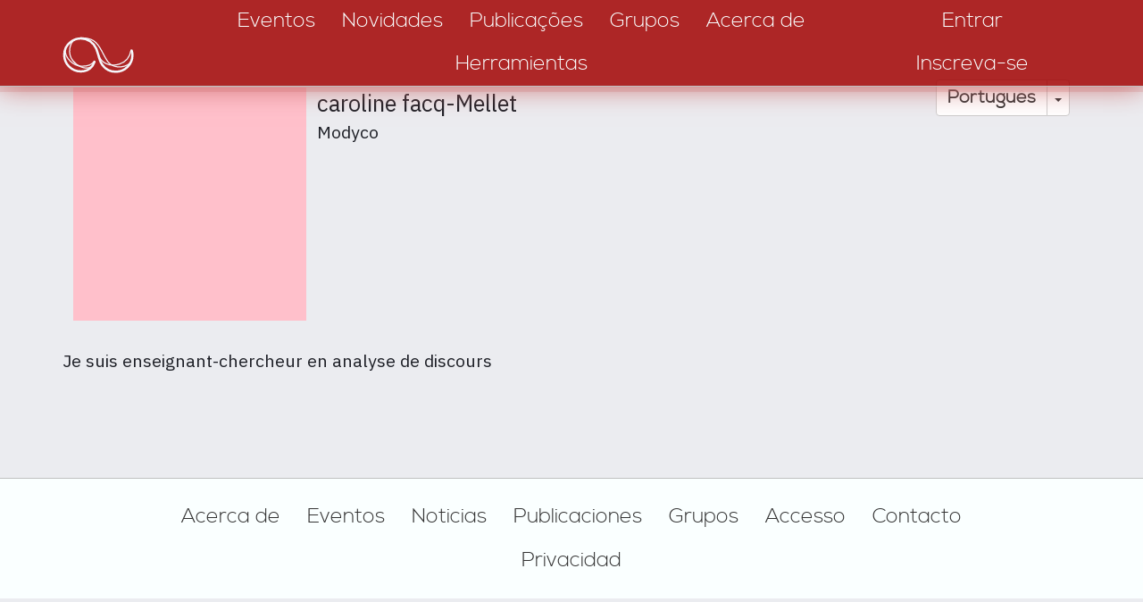

--- FILE ---
content_type: text/html; charset=UTF-8
request_url: https://discourseanalysis.net/es/user/12659?language=pt-pt
body_size: 5036
content:
<!DOCTYPE html>
<html  lang="pt-pt" dir="ltr" prefix="content: http://purl.org/rss/1.0/modules/content/  dc: http://purl.org/dc/terms/  foaf: http://xmlns.com/foaf/0.1/  og: http://ogp.me/ns#  rdfs: http://www.w3.org/2000/01/rdf-schema#  schema: http://schema.org/  sioc: http://rdfs.org/sioc/ns#  sioct: http://rdfs.org/sioc/types#  skos: http://www.w3.org/2004/02/skos/core#  xsd: http://www.w3.org/2001/XMLSchema# ">
<head>
    <meta charset="utf-8" />
<link rel="canonical" href="https://discourseanalysis.net/es/user/12659?language=pt-pt" />
<meta name="description" content="AnaliseDoDiscurso.net" />
<meta property="og:site_name" content="DiscourseNet" />
<meta property="og:type" content="website" />
<meta property="og:url" content="https://discourseanalysis.net/es?language=pt-pt" />
<meta property="og:description" content="The community portal for Discourse Studies" />
<meta property="og:image" content="https://discourseanalysis.net/sites/default/files/2022-03/DN_SocialMedia-Seite001.png" />
<meta name="twitter:card" content="summary_large_image" />
<meta name="twitter:description" content="The community portal for Discourse Studies" />
<meta name="twitter:site" content="@DiscourseNet" />
<meta name="twitter:title" content="DiscourseNet" />
<meta name="twitter:url" content="https://discourseanalysis.net/es?language=pt-pt" />
<meta name="Generator" content="Drupal 8 (https://www.drupal.org)" />
<meta name="MobileOptimized" content="width" />
<meta name="HandheldFriendly" content="true" />
<meta name="viewport" content="width=device-width, initial-scale=1.0" />
<meta about="/fr/user/12659?language=pt-pt" property="schema:name" content="Facqmellet" lang="" />
<link rel="shortcut icon" href="/themes/custom/bssubless/favicon.ico" type="image/vnd.microsoft.icon" />
<link rel="alternate" hreflang="fr" href="https://discourseanalysis.net/fr/user/12659?language=pt-pt" />
<script>window.a2a_config=window.a2a_config||{};a2a_config.callbacks=[];a2a_config.overlays=[];a2a_config.templates={};</script>

        <title>Facqmellet | AnaliseDoDiscurso.net</title>
        <style>
            body.noJs .jsOnly {
                display: none !important;
            }

            body.jsEnabled .noJsOnly {
                display: none !important;
            }

            .screenAll {
            }

            @media screen and (min-width: 1280px) {
                .screenNotLarge {
                    display: none !important;
                }

                .screenMid {
                    display: none !important;
                }

                .screenMidLarge {
                    display: none !important;
                }
            }

            @media screen and (max-width: 1279.9px) {
                .screenLarge {
                    display: none !important;
                }
            }

            @media screen and (min-width: 920px) {
                .screenMidSmall {
                    display: none !important;
                }

                .screenLowerHalf {
                    display: none !important;
                }
            }

            @media screen and (max-width: 919.9px) {
                .screenUpperHalf {
                    display: none !important;
                }

                .screenMidLarge {
                    display: none !important;
                }
            }

            @media screen and (min-width: 480px) {
                .screenSmall {
                    display: none !important;
                }
            }

            @media screen and (max-width: 479.9px) {
                .screenNotSmall {
                    display: none !important;
                }

                .screenMid {
                    display: none !important;
                }

                .screenMidSmall {
                    display: none !important;
                }
            }

            #overlay {
                display: none;
                position: fixed;
                top: 0;
                left: 0;
                bottom: 0;
                right: 0;
                z-index: 3000;
                background-color: rgba(1, 46, 80, 0.8);
            }
        </style>
        <link rel="stylesheet" media="all" href="/sites/default/files/css/css_9FQ2BjqPZzkyGu2Tkp95QzX_Op_dj5FLh-EnHsaZumI.css" />
<link rel="stylesheet" media="all" href="/sites/default/files/css/css_t8HRnJhxgoQHnTYjA4gAjT1-BXo7HERzEjbikrvzle4.css" />
<link rel="stylesheet" media="all" href="//fonts.googleapis.com/css?family=Fira+Sans+Condensed:200&amp;subset=cyrillic,cyrillic-ext,latin-ext" />
<link rel="stylesheet" media="all" href="//fonts.googleapis.com/css?family=Fira+Sans+Extra+Condensed:400,700&amp;subset=cyrillic,cyrillic-ext,latin-ext" />
<link rel="stylesheet" media="all" href="//fonts.googleapis.com/css?family=IBM+Plex+Sans:400,400i,700,700i&amp;subset=cyrillic,cyrillic-ext,latin-ext" />

            
<!--[if lte IE 8]>
<script src="/sites/default/files/js/js_VtafjXmRvoUgAzqzYTA3Wrjkx9wcWhjP0G4ZnnqRamA.js"></script>
<![endif]-->

                <meta name="wot-verification" content="b3e53392cc4f03b0b210"/>
                </head>
<body class="path-user navbar-is-static-top has-glyphicons noJs">
<a href="#main-content" class="visually-hidden focusable skip-link">
    Passar para o conteúdo principal
</a>

  <div class="dialog-off-canvas-main-canvas" data-off-canvas-main-canvas>
    
              <div class="region region-navigation-collapsible">
    <nav role="navigation" aria-labelledby="block-bssubless-main-menu-menu" id="block-bssubless-main-menu">
            <h2 class="sr-only" id="block-bssubless-main-menu-menu">Main navigation</h2>

      
<div>
    <div id="da_topStripe" class="da_contentBlock_fullWidthContainer ">
        <div class="da_contentBlock_maxWidthEnforce">
            <div class="da_contentBlock_windowPadding">
                <div class="da_contentBlock_payload">
                    <div class="formTable fullWidth">
                        <div class="formTableRow fullWidth">
                            <div class="formTableCell vAlignBottom">
                                <a href="/pt/">
                                    <div class="da_ts_logo">
                                        <svg version="1.1" xmlns="http://www.w3.org/2000/svg" xmlns:xlink="http://www.w3.org/1999/xlink" x="0px" y="0px"
                                             width="708.66px" height="708.66px" viewBox="0 0 708.66 708.66" enable-background="new 0 0 708.66 708.66" xml:space="preserve">
                                            <g>
                                                <path fill="none" stroke="#000000" stroke-width="15.3087" stroke-linecap="round" stroke-linejoin="round" d="M329.541,400.53
                                                    c0,0-10.033,23.238-16.371,31.159c-9.897,12.372-32.215,34.52-75.706,34.52c-61.751,0-111.81-50.058-111.81-111.809
                                                    c0-36.45,17.442-68.826,44.435-89.238c18.736-14.168,42.074-22.572,67.375-22.572c46.471,0,86.065,28.458,103.196,68.699
                                                    c6.26,14.707,22.833,72.195,22.833,72.195c5.179,17.608,12.45,30.639,17.998,38.36c20.293,28.246,53.431,46.643,90.865,46.643
                                                    c61.751,0,111.809-50.059,111.809-111.81c0-11.115-1.621-21.85-4.641-31.983"/>
                                                <path fill="none" stroke="#000000" stroke-width="7.6544" stroke-linecap="round" stroke-linejoin="round" d="M195.835,251.045
                                                    c-29.575,19.012-52.189,88.78-13.203,141.007c27.99,37.496,83.97,64.958,122.522,43.833"/>
                                                <path fill="none" stroke="#000000" stroke-width="7.6544" stroke-linecap="round" stroke-linejoin="round" d="M237.12,238.397
                                                    c74.693,0.001,106.151,22.71,138.894,85.555c36.568,70.187,47.565,92.826,82.763,105.443c42.145,15.11,110.078,2.258,123.202-44.71
                                                    "/>
                                                <path fill="none" stroke="#000000" stroke-width="7.6544" stroke-linecap="round" stroke-linejoin="round" d="M359.378,359.42
                                                    c14.314,47.712,70.592,78.526,137.482,56.925c44.078-14.236,69.583-45.124,78.161-94.005 M131.405,319.172
                                                    c-0.528,58.621,56.762,107.888,103.51,110.904c32.743,2.112,69.805,0.558,91.458-31.657"/>
                                            </g>
                                        </svg>
                                    </div>
                                </a>
                            </div>

                            <div class="formTableCell vAlignBottom">
                                <div class="da_ts_navigation">
                                                                                                                                                                                                                                                                                                                                    
                                                                                            <a href="/es/events?language=pt-pt">
                                                    <div class="da_ts_item">Eventos</div>
                                                </a>
                                            
                                                                                                                                                                                                            
                                                                                            <a href="/es/news?language=pt-pt">
                                                    <div class="da_ts_item">Novidades</div>
                                                </a>
                                            
                                                                                                                                                                                                            
                                                                                            <a href="/es/publications?language=pt-pt">
                                                    <div class="da_ts_item">Publicações</div>
                                                </a>
                                            
                                                                                                                                                                                                            
                                                                                            <a href="/es/groups?language=pt-pt">
                                                    <div class="da_ts_item">Grupos</div>
                                                </a>
                                            
                                                                                                                                                                                                            
                                                                                            <a href="/es/DN?language=pt-pt">
                                                    <div class="da_ts_item">Acerca de</div>
                                                </a>
                                            
                                                                                                                                                                                                            
                                                                                            <a href="/es/node/2317?language=pt-pt">
                                                    <div class="da_ts_item">Herramientas</div>
                                                </a>
                                            
                                                                                                            </div>
                            </div>

                            <div class="formTableCell vAlignBottom">
                                <div class="da_ts_user">
                                                                            <a href="/pt/user/login" data-drupal-link-system-path="user/login">
                                            <div class="da_ts_item">Entrar</div>
                                        </a>
                                    
                                                                            <a href="/pt/user/register"
                                           data-drupal-link-system-path="user/register">
                                            <div class="da_ts_item">Inscreva-se</div>
                                        </a>
                                                                    </div>
                            </div>

                            <div class="formTableCell vAlignMid">
                                <div class="da_ts_mobileMenu" tabIndex="0">
                                    <div class="da_ts_item cursorHand">Menu</div>
                                    <div class="fullScreenCover">

                                        <div class="da_ELEM_iconClose cursorHand jsOnly">&times;</div>

                                        <div class="verticalSpace size20"></div>
                                        <img src="/themes/custom/bssubless/images/logo_mobileMenu.png" />
                                        <div class="verticalSpace size20"></div>

                                                                                                                                                                                                                                                                                                                    <div className="centerContent">
                                                    
                                                                                                            <a href="/es/events?language=pt-pt">
                                                            <div class="da_ts_item">Eventos</div>
                                                        </a>
                                                                                                    </div>
                                                                                                                                                                                <div className="centerContent">
                                                    
                                                                                                            <a href="/es/news?language=pt-pt">
                                                            <div class="da_ts_item">Novidades</div>
                                                        </a>
                                                                                                    </div>
                                                                                                                                                                                <div className="centerContent">
                                                    
                                                                                                            <a href="/es/publications?language=pt-pt">
                                                            <div class="da_ts_item">Publicações</div>
                                                        </a>
                                                                                                    </div>
                                                                                                                                                                                <div className="centerContent">
                                                    
                                                                                                            <a href="/es/groups?language=pt-pt">
                                                            <div class="da_ts_item">Grupos</div>
                                                        </a>
                                                                                                    </div>
                                                                                                                                                                                <div className="centerContent">
                                                    
                                                                                                            <a href="/es/DN?language=pt-pt">
                                                            <div class="da_ts_item">Acerca de</div>
                                                        </a>
                                                                                                    </div>
                                                                                                                                                                                <div className="centerContent">
                                                    
                                                                                                            <a href="/es/node/2317?language=pt-pt">
                                                            <div class="da_ts_item">Herramientas</div>
                                                        </a>
                                                                                                    </div>
                                                                                    
                                        <div class="verticalSpace size20"></div>

                                        <div className="centerContent">
                                                                                            <a href="/pt/user/register"
                                                   data-drupal-link-system-path="user/register">
                                                    <div class="da_ts_item">Inscreva-se</div>
                                                </a>
                                                                                    </div>

                                        <div className="centerContent">
                                                                                            <a href="/pt/user/login" data-drupal-link-system-path="user/login">
                                                    <div class="da_ts_item">Entrar</div>
                                                </a>
                                                                                    </div>

                                    </div>
                                </div>
                            </div>
                        </div>
                    </div>
                </div>
            </div>
        </div>
    </div>
</div>


  </nav>

  </div>

    

    <div role="heading">
                                    <div class="" role="heading">
                      <div class="region region-header">
    <div id="block-dropdownlanguageinterfacetext" class="da_languageSelector block block-dropdown-language block-dropdown-languagelanguage-interface">
    
        
            <div class="content">
            <div class="form-item js-form-item form-wrapper js-form-wrapper panel panel-default" id="bootstrap-panel">

              <div class="panel-heading">
                          <div class="panel-title">Switch Language</div>
              </div>
      
            
    
    <div class="panel-body">
            <div class="dropdown-language-item btn-group dropdown">
  <button class="language-link session-active active-language button js-form-submit form-submit btn-default btn" formnovalidate="formnovalidate" data-dropdown-target="#dropdown-item-1770079012" type="submit" name="op" value="Português">Português</button><button class="btn-default btn dropdown-toggle" type="button" data-toggle="dropdown" aria-haspopup="true" aria-expanded="false"><span class="caret"></span><span class="sr-only">Toggle Dropdown</span></button>
  <ul class="dropdown-menu" role="menu"><li><span class="language-link session-active active-language hidden" formnovalidate="formnovalidate" id="dropdown-item-1770079012">Português</span></li><li><a href="/es/user/12659?language=en" class="language-link" formnovalidate="formnovalidate" id="ajax-link-1770079012">English</a></li><li><a href="/es/user/12659?language=de" class="language-link" formnovalidate="formnovalidate" id="ajax-link-1770079012--2">Deutsch</a></li><li><a href="/es/user/12659?language=fr" class="language-link" formnovalidate="formnovalidate" id="ajax-link-1770079012--3">Français</a></li><li><a href="/es/user/12659?language=es" class="language-link" formnovalidate="formnovalidate" id="ajax-link-1770079012--4">Español</a></li><li><a href="/es/user/12659?language=it" class="language-link" formnovalidate="formnovalidate" id="ajax-link-1770079012--5">Italiano</a></li></ul>
</div>

          </div>
  
    
</div>

        </div>
    </div>


  </div>

                </div>
                        </div>

    <div role="main js-quickedit-main-content">
    <section>
        <div id="da_mainContent"
             class="da_contentBlock_fullWidthContainer">
            <div class="da_contentBlock_maxWidthEnforce">
                <div class="da_contentBlock_windowPadding da_contentBlock_windowPadding">
                    <div class="da_contentBlock_payload">

                                                                                                            <div class="highlighted">  <div class="region region-highlighted">
    <div data-drupal-messages-fallback class="hidden"></div>

  </div>
</div>
                                                    
                                                
                                                
                                                
                                                                            <a id="main-content"></a>
                              <div class="region region-content">
      <article typeof="schema:Person" about="/fr/user/12659?language=pt-pt">
  </article>







<div id="da_entity_user">

    <div class="formTable fullWidth">
        <div class="formTableRow fullWidth">
            <div class="formTableCell width-1-in-4 vAlignTop">
                <div class="da_SEM_avatar"
                     style="background-image: url('')"
                >
                    <img src="/themes/custom/bssubless/images/proportions_1on1.png" />
                </div>
            </div>

            <div class="formTableCell width-3-in-4 vAlignTop">
                <div class="da_SEM_userName">
                    caroline 
                    facq-Mellet
                </div>
                            <div>
            <div class="da_SEM__value">
                Modyco
            </div>
        </div>
    

                <div class="verticalSpace size05"></div>

                    
                    

                <div class="verticalSpace size05"></div>

                    
                    
                    

                
            </div>
        </div>
    </div>
</div>

<div class="verticalSpace"></div>

<div class=da_SEM__value">
    Je suis enseignant-chercheur en analyse de discours
</div>

<div class="verticalSpace size20"></div>


  </div>

                                            </div>
                </div>
            </div>
        </div>
    </section>
    </div>

            <footer role="contentinfo">
              <div class="region region-footer">
    <nav role="navigation" aria-labelledby="block-footer-menu" id="block-footer">
            
  <h2 class="visually-hidden" id="block-footer-menu">Footer</h2>
  

        
<div>
    <div id="da_footer" class="da_contentBlock_fullWidthContainer ">
        <div class="da_contentBlock_maxWidthEnforce">
            <div class="da_contentBlock_windowPadding">
                <div class="da_contentBlock_payload">
                    <div class="da_f_linkContainer">
                                            <div class="da_f_linkItem">
            <a href="/es/DN/about?language=pt-pt">Acerca de</a>
        </div>
                    <div class="da_f_linkItem">
            <a href="/es/events?language=pt-pt">Eventos</a>
        </div>
                    <div class="da_f_linkItem">
            <a href="/es/news?language=pt-pt">Noticias</a>
        </div>
                    <div class="da_f_linkItem">
            <a href="/es/publications?language=pt-pt">Publicaciones</a>
        </div>
                    <div class="da_f_linkItem">
            <a href="/es/groups?language=pt-pt">Grupos</a>
        </div>
                    <div class="da_f_linkItem">
            <a href="/es/user/login?language=pt-pt">Accesso</a>
        </div>
                    <div class="da_f_linkItem">
            <a href="/es/contact?language=pt-pt">Contacto</a>
        </div>
                    <div class="da_f_linkItem">
            <a href="/es/node/2314?language=pt-pt">Privacidad</a>
        </div>
    
                    </div>
                </div>
            </div>
        </div>
    </div>
</div>


  </nav>

  </div>

        </footer>
    

  </div>


<script type="application/json" data-drupal-selector="drupal-settings-json">{"path":{"baseUrl":"\/","scriptPath":null,"pathPrefix":"es\/","currentPath":"user\/12659","currentPathIsAdmin":false,"isFront":false,"currentLanguage":"es","currentQuery":{"language":"pt-pt"}},"pluralDelimiter":"\u0003","suppressDeprecationErrors":true,"bootstrap":{"forms_has_error_value_toggle":1,"modal_animation":1,"modal_backdrop":"true","modal_focus_input":1,"modal_keyboard":1,"modal_select_text":1,"modal_show":1,"modal_size":"","popover_enabled":1,"popover_animation":1,"popover_auto_close":1,"popover_container":"body","popover_content":"","popover_delay":"0","popover_html":0,"popover_placement":"right","popover_selector":"","popover_title":"","popover_trigger":"click","popover_trigger_autoclose":1,"tooltip_enabled":1,"tooltip_animation":1,"tooltip_container":"body","tooltip_delay":"0","tooltip_html":0,"tooltip_placement":"auto left","tooltip_selector":"","tooltip_trigger":"hover"},"user":{"uid":0,"permissionsHash":"38ccfb22ce87845dfa2a5d88b1baedff4f899cec7b7e2aee07414b76a016f451"}}</script>
<script src="/sites/default/files/js/js_Ze7KZmat-tNIhUFtb0nwJGlWwv4S5R62SlL2rFXRcAE.js"></script>
<script src="https://static.addtoany.com/menu/page.js" async></script>
<script src="/sites/default/files/js/js_r-JsItFjkfMoxYTAdL7FmeqTIVOYVVPLDU06t9QZAvE.js"></script>

</body>
</html>
